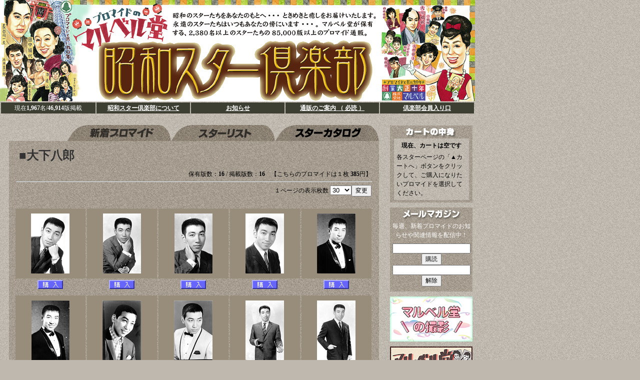

--- FILE ---
content_type: application/javascript
request_url: http://promide.com/soce/main.js
body_size: 1647
content:

function MM_reloadPage(init) {  //reloads the window if Nav4 resized
  if (init==true) with (navigator) {if ((appName=="Netscape")&&(parseInt(appVersion)==4)) {
    document.MM_pgW=innerWidth; document.MM_pgH=innerHeight; onresize=MM_reloadPage; }}
  else if (innerWidth!=document.MM_pgW || innerHeight!=document.MM_pgH) location.reload();
}
MM_reloadPage(true);

function MM_findObj(n, d) { //v4.01
  var p,i,x;  if(!d) d=document; if((p=n.indexOf("?"))>0&&parent.frames.length) {
    d=parent.frames[n.substring(p+1)].document; n=n.substring(0,p);}
  if(!(x=d[n])&&d.all) x=d.all[n]; for (i=0;!x&&i<d.forms.length;i++) x=d.forms[i][n];
  for(i=0;!x&&d.layers&&i<d.layers.length;i++) x=MM_findObj(n,d.layers[i].document);
  if(!x && d.getElementById) x=d.getElementById(n); return x;
}

function MM_showHideLayers() { //v6.0
  var i,p,v,obj,args=MM_showHideLayers.arguments;
  for (i=0; i<(args.length-2); i+=3) if ((obj=MM_findObj(args[i]))!=null) { v=args[i+2];
    if (obj.style) { obj=obj.style; v=(v=='show')?'visible':(v=='hide')?'hidden':v; }
    obj.visibility=v; }
}
var newwin;
function openBrWindow(theURL,winName,features) { //v2.0
	if(newwin){
		if(!newwin.closed){
		newwin.location.href=theURL;
		newwin.focus();
		}else{
		newwin=window.open(theURL,winName,features);
		}
		}else{
		newwin=window.open(theURL,winName,features);
	}
}

function kakunin() {
	if (window.confirm("完全に削除します。\n復活はできません。")) {
		return true;
	}
	else {
		return false;
	}
}
function kakunin_edit() {
	if (window.confirm("カメラ及び編集中のアルバムはクリアされます。\nよろしいですか？")) {
		return true;
	}
	else {
		return false;
	}
}
